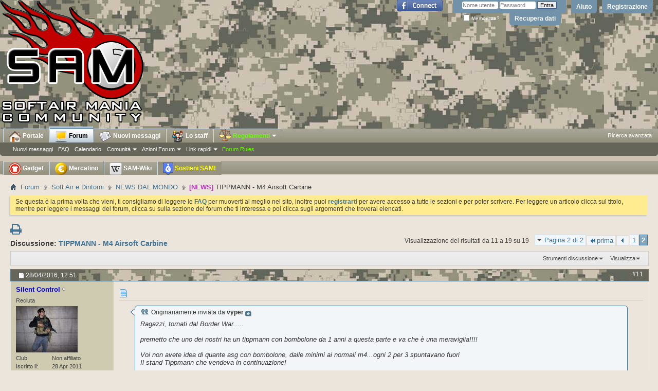

--- FILE ---
content_type: text/html; charset=ISO-8859-1
request_url: https://www.softairmania.it/threads/271398-TIPPMANN-M4-Airsoft-Carbine?s=651066217e07689921e0e3042916815c&p=4716366&viewfull=1
body_size: 16814
content:
<!DOCTYPE html PUBLIC "-//W3C//DTD XHTML 1.0 Transitional//EN" "http://www.w3.org/TR/xhtml1/DTD/xhtml1-transitional.dtd">
<html xmlns="https://www.w3.org/1999/xhtml" xmlns:fb="https://www.facebook.com/2008/fbml" dir="ltr" lang="it" id="vbulletin_html" xmlns:fb="https://ogp.me/ns/fb#">
<head>
	<meta http-equiv="Content-Type" content="text/html; charset=ISO-8859-1" />
<meta id="e_vb_meta_bburl" name="vb_meta_bburl" content="https://www.softairmania.it" />
<base href="https://www.softairmania.it/" /><!--[if IE]></base><![endif]-->
<meta http-equiv="X-UA-Compatible" content="IE=9" />
<link rel="Shortcut Icon" href="/favicon.ico" type="image/x-icon" />
<link rel="icon" href="https://www.softairmania.it/favicon.gif" type="image/gif" />
<link rel="apple-touch-icon" href="/touch-icon-iphone.png" />
<link rel="apple-touch-icon" sizes="72x72" href="/touch-icon-ipad.png" />
<link rel="apple-touch-icon" sizes="114x114" href="/touch-icon-iphone-retina.png" />
<link rel="apple-touch-icon" sizes="144x144" href="/touch-icon-ipad-retina.png" />



 <meta property="fb:app_id" content="119779991415245" />
<meta property="og:site_name" content="SoftAir Mania" />
<meta property="og:description" content="SoftAir Mania Ã¨ il sito in lingua italiana piÃ¹ autorevole dedicato alle notizie in tempo reale sul soft air. Nel sito troverai un forum di discussione per argomenti tecnici e tattici." />
<meta property="og:url" content="https://www.softairmania.it/threads/271398-TIPPMANN-M4-Airsoft-Carbine" />
<meta property="og:type" content="article" />
<meta property="og:image" content="https://www.softairmania.it/portale/wp-content/uploads/2014/07/sam-fb.jpg" />




<script type="text/javascript">
<!--
if (typeof YAHOO === 'undefined') // Load ALL YUI Local
{
 document.write('<script type="text/javascript" src="clientscript/yui/yuiloader-dom-event/yuiloader-dom-event.js?v=425"><\/script>');
 document.write('<script type="text/javascript" src="clientscript/yui/connection/connection-min.js?v=425"><\/script>');
 var yuipath = 'clientscript/yui';
 var yuicombopath = '';
 var remoteyui = false;
}
else	// Load Rest of YUI remotely (where possible)
{
 var yuipath = 'clientscript/yui';
 var yuicombopath = '';
 var remoteyui = true;
 if (!yuicombopath)
 {
  document.write('<script type="text/javascript" src="clientscript/yui/connection/connection-min.js?v=425"><\/script>');
 }
}
var SESSIONURL = "s=9d6d382f8ac4938c51b0aaa653bf5015&";
var SECURITYTOKEN = "guest";
var IMGDIR_MISC = "images/misc";
var IMGDIR_BUTTON = "images/buttons";
var vb_disable_ajax = parseInt("0", 10);
var SIMPLEVERSION = "425";
var BBURL = "https://www.softairmania.it";
var LOGGEDIN = 0 > 0 ? true : false;
var THIS_SCRIPT = "showthread";
var RELPATH = "threads/271398-TIPPMANN-M4-Airsoft-Carbine?p=4716366&amp;viewfull=1";
var PATHS = {
 forum : "",
 cms   : "",
 blog  : ""
};
var AJAXBASEURL = "https://www.softairmania.it/";
// -->
</script>
<script type="text/javascript" src="https://www.softairmania.it/clientscript/vbulletin-core.js?v=425"></script>



 <link rel="alternate" type="application/rss+xml" title="SoftAir Mania Feed RSS" href="https://www.softairmania.it/external.php?type=RSS2" />
 
  <link rel="alternate" type="application/rss+xml" title="SoftAir Mania - NEWS DAL MONDO - Feed RSS" href="https://www.softairmania.it/external.php?type=RSS2&amp;forumids=84" />
 



 <link rel="stylesheet" type="text/css" href="clientscript/vbulletin_css/style00032l/main-rollup.css?d=1754299827" />
 <link type="text/css" rel="stylesheet" href="clientscript/vbulletin_css/style00032l/ozzmodz_forumrow_color.css?d=1754299827" />

 <!--[if lt IE 8]>
 <link rel="stylesheet" type="text/css" href="clientscript/vbulletin_css/style00032l/popupmenu-ie.css?d=1754299827" />
	<link rel="stylesheet" type="text/css" href="clientscript/vbulletin_css/style00032l/vbulletin-ie.css?d=1754299827" />
	<link rel="stylesheet" type="text/css" href="clientscript/vbulletin_css/style00032l/vbulletin-chrome-ie.css?d=1754299827" />
	<link rel="stylesheet" type="text/css" href="clientscript/vbulletin_css/style00032l/vbulletin-formcontrols-ie.css?d=1754299827" />
	<link rel="stylesheet" type="text/css" href="clientscript/vbulletin_css/style00032l/editor-ie.css?d=1754299827" />
 <![endif]-->


<script src="https://ajax.googleapis.com/ajax/libs/jquery/1.11.3/jquery.min.js"></script>
<script async src="https://ajax.googleapis.com/ajax/libs/jqueryui/1.10.4/jquery-ui.min.js"></script>
<link href="https://maxcdn.bootstrapcdn.com/font-awesome/4.6.3/css/font-awesome.min.css" rel="stylesheet" integrity="sha384-T8Gy5hrqNKT+hzMclPo118YTQO6cYprQmhrYwIiQ/3axmI1hQomh7Ud2hPOy8SP1" crossorigin="anonymous">
<script>
$(function() {
var icons = {header: "ui-icon-circle-arrow-e", activeHeader: "ui-icon-circle-arrow-s"};

$("[id^='accordion']").accordion({active: false, collapsible: true, icons: icons});

$( "#toggle" ).button().click(function() {
 if ( $("[id^='accordion']").accordion( "option", "icons" ) ) {
  $("[id^='accordion']").accordion( "option", "icons", null );
 } else {
  $("[id^='accordion']").accordion( "option", "icons", icons );
 }
});
});
</script>

<style type="text/css">
#accordion h3{margin:0px;}
#ad_global_below_navbar{text-align: center;}
#ad_global_above_footer{text-align: center;}
#ad_global_header2{float: none;}
.postbitlegacy .after_content{clear:right !important;}
.firstpost_advert {
with: 100%;
background: #E9E9E9;
border: 1px solid #fff;
min-height: 60px;
margin: 0;
padding: 7px;
text-align: center;
vertical-align: middle;
}

.firstpost_advert_container {
clear: both;
display: block;
float: left;
margin-bottom: 12px;
position: relative;
width: 100%;
border: 1px solid #E5E6F4;
}

.subforums ol.subforumlist  {
float: left;
width: 100%;
margin: 0;
padding: 0;
}

.subforumlist li.subforum {
float: left;
width: 50%;
margin: 0;
padding: 0;
clear:none;
}

#ad_global_header1 {text-align: center;width:100%;}
.commalist li.subforum:after{content:"";}
.subforumlistlabel{display: none;}

.memberaction_body{min-width: 400px;}
.memberaction_body.popupbody li{width: 200px;}
.bbc-ode_container {margin-right: 330px;}

span.eursale {
color: #fff545;
background-color: #e8261a;
padding-left: 5px;
padding-right: 5px;
}

span.titprefix {font-weight: bold;}

.navtabs img {vertical-align: middle;}
.bbcode_container {overflow: hidden;}

/*
.forumhead, .threadlisthead, .postbitlegacy .posthead .postdate .date, .navtabs, .toplinks, .searchlisthead, .blockhead, .footer_links, .navbar_advanced_search, .popupmenu label, .memberaction_body
{text-shadow: 0 0 1.2em #000, 0 0 1.2em #000, 0 0 1.2em #000}

.subforumdescription, .pollresultsblock .blockhead{text-shadow: none}
*/

#forum395 .forumrow, #forum210 .forumrow { background-color: rgb(200, 243, 183); }
#forum379 .forumrow, #forum31 .forumrow { background-color: rgb(255, 205, 205); }

</style>

        <!-- App Indexing for Google Search -->
        <link href="android-app://com.quoord.tapatalkpro.activity/tapatalk/www.softairmania.it?location=post&page=2&perpage=10&fid=84&tid=271398&pid=4716366&channel=google-indexing" rel="alternate" />
        <link href="ios-app://307880732/tapatalk/www.softairmania.it?location=post&page=2&perpage=10&fid=84&tid=271398&pid=4716366&channel=google-indexing" rel="alternate" />
        
        <link href="/var/www/html/mobiquo/smartbanner/manifest.json" rel="manifest">
        
        <meta name="apple-itunes-app" content="app-id=307880732, affiliate-data=at=10lR7C, app-argument=tapatalk://www.softairmania.it?location=post&page=2&perpage=10&fid=84&tid=271398&pid=4716366" />
        
	<meta name="keywords" content="airsoft, carbine, tippmann, [NEWS], calci, che, montare, implica, steel, possono, softair, repliche, real, fatto, possano, ragazzi" />
	<meta name="description" content="https://youtu.be/qP9eE9deBTI 
 
Tippmann Sports LLC, a U.S. based paintball marker and equipment manufacturer, intends to enter the airsoft  market with their own M4 Carbine replica based on the Tippmann 98  engine. The new model in question, revealed late February 2014, features  the company's inline bolt system with anti-jam technology as well as a  versatile air system, adjustable in rate of fire (8-20 bps) and muzzle  velocity (300-400 fps), that can be powered by either a 12g CO2 " />

	<title>[NEWS] TIPPMANN -  M4 Airsoft Carbine - Pagina 2</title>
	<link rel="canonical" href="threads/271398-TIPPMANN-M4-Airsoft-Carbine/page2?s=9d6d382f8ac4938c51b0aaa653bf5015" />
	
	
	
	
	
	
	
	
	

	
		<link rel="stylesheet" type="text/css" href="clientscript/vbulletin_css/style00032l/showthread-rollup.css?d=1754299827" />
	
	<!--[if lt IE 8]><link rel="stylesheet" type="text/css" href="clientscript/vbulletin_css/style00032l/toolsmenu-ie.css?d=1754299827" />
	<link rel="stylesheet" type="text/css" href="clientscript/vbulletin_css/style00032l/postlist-ie.css?d=1754299827" />
	<link rel="stylesheet" type="text/css" href="clientscript/vbulletin_css/style00032l/showthread-ie.css?d=1754299827" />
	<link rel="stylesheet" type="text/css" href="clientscript/vbulletin_css/style00032l/postbit-ie.css?d=1754299827" />
	<link rel="stylesheet" type="text/css" href="clientscript/vbulletin_css/style00032l/poll-ie.css?d=1754299827" /><![endif]-->
<link rel="stylesheet" type="text/css" href="clientscript/vbulletin_css/style00032l/additional.css?d=1754299827" />

</head>

<body onload="if (document.body.scrollIntoView &amp;&amp; fetch_object('currentPost') &amp;&amp; (window.location.href.indexOf('#') == -1 || window.location.href.indexOf('#post') &gt; -1)) { fetch_object('currentPost').scrollIntoView(true); }">
<div id="fb-root"></div>
<script>(function(d, s, id) {
  var js, fjs = d.getElementsByTagName(s)[0];
  if (d.getElementById(id)) return;
  js = d.createElement(s); js.id = id;
  js.src = "//connect.facebook.net/it_IT/all.js#xfbml=1&appId=119779991415245";
  fjs.parentNode.insertBefore(js, fjs);
}(document, 'script', 'facebook-jssdk'));</script>

<div class="above_body"> <!-- closing tag is in template navbar -->
<div id="header" class="floatcontainer doc_header">
	<div><a name="top" href="forum.php?s=9d6d382f8ac4938c51b0aaa653bf5015" class="logo-image"><img src="/images/logo-softairmania.png" alt="SoftAir Mania - Powered by vBulletin" /></a></div>
	<div id="toplinks" class="toplinks">
		
			<ul class="nouser">
			
				<li><a href="register.php?s=9d6d382f8ac4938c51b0aaa653bf5015" rel="nofollow">Registrazione</a></li>
			
				<li><a rel="help" href="faq.php?s=9d6d382f8ac4938c51b0aaa653bf5015">Aiuto</a></li>
				<li>
			<script async type="text/javascript" src="clientscript/vbulletin_md5.js?v=425"></script>
			<form id="navbar_loginform" action="login.php?s=9d6d382f8ac4938c51b0aaa653bf5015&amp;do=login" method="post" onsubmit="md5hash(vb_login_password, vb_login_md5password, vb_login_md5password_utf, 0)">
				<fieldset id="logindetails" class="logindetails">
					<div>
						<div>
					<input type="text" class="textbox default-value" name="vb_login_username" id="navbar_username" size="10" accesskey="u" tabindex="101" value="Nome utente" />
					<input type="password" class="textbox" tabindex="102" name="vb_login_password" id="navbar_password" size="10" />
					<input type="text" class="textbox default-value" tabindex="102" name="vb_login_password_hint" id="navbar_password_hint" size="10" value="Password" style="display:none;" />
					<input type="submit" class="loginbutton" tabindex="104" value="Entra" title="Inserisci il tuo nome utente e password in questo form e loggati, oppure clicca su 'registrati' per crearti un account." accesskey="s" />
						</div>
					</div>
				</fieldset>
				<div id="remember" class="remember">
					<label for="cb_cookieuser_navbar"><input type="checkbox" name="cookieuser" value="1" id="cb_cookieuser_navbar" class="cb_cookieuser_navbar" accesskey="c" tabindex="103" /> Memorizza?</label>
					<a href="login.php?do=lostpw">Recupera dati</a>
				</div>

				<input type="hidden" name="s" value="9d6d382f8ac4938c51b0aaa653bf5015" />
				<input type="hidden" name="securitytoken" value="guest" />
				<input type="hidden" name="do" value="login" />
				<input type="hidden" name="vb_login_md5password" />
				<input type="hidden" name="vb_login_md5password_utf" />
			</form>
			<script type="text/javascript">
			YAHOO.util.Dom.setStyle('navbar_password_hint', "display", "inline");
			YAHOO.util.Dom.setStyle('navbar_password', "display", "none");
			vB_XHTML_Ready.subscribe(function()
			{
			//
				YAHOO.util.Event.on('navbar_username', "focus", navbar_username_focus);
				YAHOO.util.Event.on('navbar_username', "blur", navbar_username_blur);
				YAHOO.util.Event.on('navbar_password_hint', "focus", navbar_password_hint);
				YAHOO.util.Event.on('navbar_password', "blur", navbar_password);
			});
			
			function navbar_username_focus(e)
			{
			//
				var textbox = YAHOO.util.Event.getTarget(e);
				if (textbox.value == 'Nome utente')
				{
				//
					textbox.value='';
					textbox.style.color='#000000';
				}
			}

			function navbar_username_blur(e)
			{
			//
				var textbox = YAHOO.util.Event.getTarget(e);
				if (textbox.value == '')
				{
				//
					textbox.value='Nome utente';
					textbox.style.color='#777777';
				}
			}
			
			function navbar_password_hint(e)
			{
			//
				var textbox = YAHOO.util.Event.getTarget(e);
				
				YAHOO.util.Dom.setStyle('navbar_password_hint', "display", "none");
				YAHOO.util.Dom.setStyle('navbar_password', "display", "inline");
				YAHOO.util.Dom.get('navbar_password').focus();
			}

			function navbar_password(e)
			{
			//
				var textbox = YAHOO.util.Event.getTarget(e);
				
				if (textbox.value == '')
				{
					YAHOO.util.Dom.setStyle('navbar_password_hint', "display", "inline");
					YAHOO.util.Dom.setStyle('navbar_password', "display", "none");
				}
			}
			</script>
				</li>
				
					<li id="fb_headerbox" class="hidden">

	<a id="fb_loginbtn" href="#"><img src="images/misc/facebook_login.gif" alt="Facebook" /></a>

</li>

				
			</ul>
		
	</div>
	<div class="ad_global_header">
		<div id="ad_global_header1"></div>
		
	</div>
	<hr />
</div>
<div id="navbar" class="navbar">
	<ul id="navtabs" class="navtabs floatcontainer" style="padding-left: 5px;">
		
		
	
		<li  id="tab_odm3_303">
			<a class="navtab" href="/portale/"><img src="/blank.gif" id="tab_home"> Portale</a>
		</li>
		
		

	
		<li class="selected" id="vbtab_forum">
			<a class="navtab" href="forum.php?s=9d6d382f8ac4938c51b0aaa653bf5015"><img src="/blank.gif" id="tab_forum"> Forum</a>
		</li>
		
		
			<ul class="floatcontainer">
				
					
						
							<li id="vbflink_newposts"><a href="search.php??s=9d6d382f8ac4938c51b0aaa653bf5015do=getnew&amp;contenttype=vBForum_Post&exclude=6,40,7,41,26,274,42,27,273,43,28">Nuovi messaggi</a></li>
						
					
				
					
						
							<li id="vbflink_faq"><a href="faq.php?s=9d6d382f8ac4938c51b0aaa653bf5015">FAQ</a></li>
						
					
				
					
						
							<li id="vbflink_calendar"><a href="calendar.php?s=9d6d382f8ac4938c51b0aaa653bf5015">Calendario</a></li>
						
					
				
					
						<li class="popupmenu" id="vbmenu_community">
							<a href="javascript://" class="popupctrl">Comunit&agrave;</a>
							<ul class="popupbody popuphover">
								
									<li id="vbclink_groups"><a href="group.php?s=9d6d382f8ac4938c51b0aaa653bf5015">Gruppi</a></li>
								
									<li id="vbclink_albums"><a href="album.php?s=9d6d382f8ac4938c51b0aaa653bf5015">Album</a></li>
								
									<li id="vbclink_members"><a href="memberlist.php?s=9d6d382f8ac4938c51b0aaa653bf5015">Lista utenti</a></li>
								
							</ul>
						</li>
					
				
					
						<li class="popupmenu" id="vbmenu_actions">
							<a href="javascript://" class="popupctrl">Azioni Forum</a>
							<ul class="popupbody popuphover">
								
									<li id="vbalink_mfr"><a href="forumdisplay.php?s=9d6d382f8ac4938c51b0aaa653bf5015&amp;do=markread&amp;markreadhash=guest">Segna i forum come letti</a></li>
								
							</ul>
						</li>
					
				
					
						<li class="popupmenu" id="vbmenu_qlinks">
							<a href="javascript://" class="popupctrl">Link rapidi</a>
							<ul class="popupbody popuphover">
								
									<li id="vbqlink_posts"><a href="search.php?s=9d6d382f8ac4938c51b0aaa653bf5015&amp;do=getdaily&amp;contenttype=vBForum_Post">Messaggi di oggi</a></li>
								
									<li id="vbqlink_leaders"><a href="showgroups.php?s=9d6d382f8ac4938c51b0aaa653bf5015">Mostra lo staff</a></li>
								
							</ul>
						</li>
					
				
					
						
							<li id="vsafrules_link"><a href="misc.php??s=9d6d382f8ac4938c51b0aaa653bf5015do=vsarules"><span style="color:#66ff00;">Forum Rules</span></a></li>
						
					
				
			</ul>
		

	
		<li  id="vbtab_whatsnew">
			<a class="navtab" href="search.php??s=9d6d382f8ac4938c51b0aaa653bf5015do=getnew&amp;contenttype=vBForum_Post&exclude=6,40,7,41,26,274,42,27,273,43,28"><img src="/blank.gif" id=tab_news> Nuovi messaggi</a>
		</li>
		
		

		<li class="popupmenu">
<a href="/showgroups.php" class="navtab"><img src="/c.gif" id="tab_staff"> Lo staff</a>
</li>

<li class="popupmenu">
<a href="javascript://" class="popupctrl navtab" style="padding-right: 6px; color: #6f0;"><img src="/c.gif" id="tab_law"> Regolamenti<img src="/c.gif" id="tab_arrow"></a>
<ul class="popupbody popuphover">
<li style="margin-left: 0px"><a style="color:" href="/regolamento_generale">Regolamento generale</a></li>
<li><a style="color:" href="/netiquette">Netiquette - Regole di comportamento</a></li>
<li><a style="color:" href="/regolamento_del_mercatino">Regolamento del Mercatino (RMS)</a></li>
<li><a style="color:" href="/faq_del_mercatino">F.A.Q. del Mercatino</a></li>
<li><a style="color:" href="/regolamento_tornei_ed_eventi">Regolamento Tornei ed Eventi</a></li>
<li style="color:"><hr></li>
<li><a style="color:" href="/regolamenti">Lista regolamenti</a></li>
</ul>
</li>

	</ul>
	
		<div id="globalsearch" class="globalsearch" style="width: 185px; right: 12px">
			<ul class="navbar_advanced_search">
				<li><a href="search.php?search_type=1&?s=9d6d382f8ac4938c51b0aaa653bf5015" accesskey="4">Ricerca avanzata</a></li>
				
			</ul>
		</div>
	
</div>

<!-- start navbar2 -->
<div id="navbar" class="navbar" style="height: 20px;">
	<ul id="navtabs2" class="navtabs floatcontainer" style="padding-left: 5px;">
		<li class="popupmenu">
<a href="/portale/negozio/" class="navtab"><img src="/c.gif" id="tab_shop"> Gadget</a>
</li>

<li class="popupmenu">
<a href="/search.php?s=9d6d382f8ac4938c51b0aaa653bf5015&amp;do=getnew&amp;contenttype=vBForum_Post&include=6,40,7,41,26,274,42,27,273,43,28" class="navtab"><img src="/c.gif" id="tab_euro"> Mercatino</a>
</li>

<li class="popupmenu">
<a href="/samwiki" class="navtab"><img src="/c.gif" id="tab_wiki"> SAM-Wiki</a>
</li>

		
		<li class="popupmenu">
<a href="misc.php?do=donate" class="navtab" style="color: yellow; background-image: url(/images/lampeggio.gif);"><img src="/c.gif"  id="tab_support"> Sostieni SAM!</a>
</li>


	</ul>
</div>

<!-- end navbar2 -->

</div><!-- closing div for above_body -->

<div class="body_wrapper">
<div id="breadcrumb" class="breadcrumb">
	<ul class="floatcontainer">
		<li class="navbithome"><a href="index.php?s=9d6d382f8ac4938c51b0aaa653bf5015" accesskey="1"><img src="images/misc/navbit-home.png" alt="Indice" /></a></li>
		
	<li class="navbit"><a href="forum.php?s=9d6d382f8ac4938c51b0aaa653bf5015">Forum</a></li>

	<li class="navbit"><a href="forums/38-Soft-Air-e-Dintorni?s=9d6d382f8ac4938c51b0aaa653bf5015">Soft Air e Dintorni</a></li>

	<li class="navbit"><a href="forums/84-NEWS-DAL-MONDO?s=9d6d382f8ac4938c51b0aaa653bf5015">NEWS DAL MONDO</a></li>

		
	<li class="navbit lastnavbit"><span><font color=#C031C7><b>[NEWS]</b></font> TIPPMANN -  M4 Airsoft Carbine</span></li>

	</ul>
	<hr />
</div>

 
<style type='text/css'>
#stickymsg{
position: fixed;
bottom: 10px;
line-height: 16px;
left: 10px;
z-index: 30000;
opacity: 0.8;
width: 260px;
height: auto;
background: #cf3737;
color: #fff;
text-shadow: rgba(0,0,0,0.3) 0px -1px 0px;
padding: 10px;
text-decoration: none;
font-size: 11px;
font-family: Tahoma;
border: 1px solid #771b1b;
box-shadow: rgba(0,0,0,0.3) 0px 1px 4px, inset #f66c6c 0px 1px 0px;
border-radius: 3px;
}
#close{
display:block;
float:right;
width:30px;
height:29px;
background:url(images/misc/cross.png) no-repeat center center;
}
#stickymsg a{ color: #fff; font-weight:bold; text-decoration: none; }
#stickymsg:hover{ opacity: 1; }
</style>
<script type="text/javascript" src="/abp/adblock_detector.js"></script>
<script type="text/javascript">
function SetCookie(c_name,value,expiredays)
	{
		var exdate=new Date()
		exdate.setDate(exdate.getDate()+expiredays)
		document.cookie=c_name+ "=" +escape(value)+
		((expiredays==null) ? "" : ";expires="+exdate.toGMTString())
	}
if (document.cookie.indexOf("adblock=") < 0) { 
if (document.getElementById("TestAdBlock") == undefined)
{

	document.write('<div id=stickymsg><a id="close" href="#" onClick="this.parentNode.parentNode.removeChild(this.parentNode); SetCookie(\'adblock\',\'yes\',\'365\');"></a><strong>Adblock</strong> rilevato! Per piacere supporta SoftAir Mania aggiungi il nostro dominio alla whitelist o disabilita i sistemi di adblock per questo sito. I banner ci servono per coprire i costi di mantenimento.</div>');
}
}
</script>


	<form action="profile.php?do=dismissnotice" method="post" id="notices" class="notices">
		<input type="hidden" name="do" value="dismissnotice" />
		<input type="hidden" name="s" value="s=9d6d382f8ac4938c51b0aaa653bf5015&amp;" />
		<input type="hidden" name="securitytoken" value="guest" />
		<input type="hidden" id="dismiss_notice_hidden" name="dismiss_noticeid" value="" />
		<input type="hidden" name="url" value="" />
		<ol>
			<li class="restore" id="navbar_notice_1">
	
	Se questa &egrave; la prima volta che vieni, ti consigliamo di leggere le <a href="faq.php?s=9d6d382f8ac4938c51b0aaa653bf5015&amp;" target="_blank"><b>FAQ</b></a> per muoverti al meglio nel sito, inoltre puoi <a href="register.php?s=9d6d382f8ac4938c51b0aaa653bf5015&amp;" target="_blank"><b>registrarti</b></a> per avere accesso a tutte le sezioni e per poter scrivere. Per leggere un articolo clicca sul titolo, mentre per leggere i messaggi del forum, clicca su sulla sezione del forum che ti interessa e poi clicca sugli argomenti che troverai elencati.
</li>
		</ol>
	</form>





	<div id="above_postlist" class="above_postlist">
		
<div style="margin-top:5px;">
  
  
  <a href="printthread.php?s=9d6d382f8ac4938c51b0aaa653bf5015&amp;t=271398&amp;pp=10&amp;page=2" accesskey="3" rel="nofollow" title="Visualizza la versione stampabile"><i class="fa fa-print" aria-hidden="true" style="font-size:24px"></i></a>
  
  
  

</div>

		<div id="pagination_top" class="pagination_top">
		
			<form action="threads/271398-TIPPMANN-M4-Airsoft-Carbine?s=9d6d382f8ac4938c51b0aaa653bf5015" method="get" class="pagination popupmenu nohovermenu">
<input type="hidden" name="t" value="271398" /><input type="hidden" name="s" value="9d6d382f8ac4938c51b0aaa653bf5015" />
	
		<span><a href="javascript://" class="popupctrl">Pagina 2 di 2</a></span>
		
		<span class="first_last"><a rel="start" href="threads/271398-TIPPMANN-M4-Airsoft-Carbine?s=9d6d382f8ac4938c51b0aaa653bf5015" title="prima pagina - Resultati 1 sino 10 di 19"><img src="images/pagination/first-right.png" alt="prima" />prima</a></span>
		
		
		<span class="prev_next"><a rel="prev" href="threads/271398-TIPPMANN-M4-Airsoft-Carbine?s=9d6d382f8ac4938c51b0aaa653bf5015" title="Pagina precedente - Resultati 1 sino 10 di 19"><img src="images/pagination/previous-right.png" alt="Precedente" /></a></span>
		
		
		<span><a href="threads/271398-TIPPMANN-M4-Airsoft-Carbine?s=9d6d382f8ac4938c51b0aaa653bf5015" title="visualizza i risultati 1 sin 10 da 19">1</a></span><span class="selected"><a href="javascript://" title="Visualizzazione dei risultati da 11 a 19 su 19">2</a></span>
		
		
		
	
	<ul class="popupbody popuphover">
		<li class="formsubmit jumptopage"><label>Vai alla pagina <input type="text" name="page" size="4" /></label> <input type="submit" class="button" value="Prosegui" /></li>
	</ul>
</form>
		
			<div id="postpagestats_above" class="postpagestats">
				Visualizzazione dei risultati da 11 a 19 su 19
			</div>
		</div>
	</div>
	<div id="pagetitle" class="pagetitle">
		<h1>
			Discussione: <span class="threadtitle"><a href="threads/271398-TIPPMANN-M4-Airsoft-Carbine/page2?s=9d6d382f8ac4938c51b0aaa653bf5015" title="Ricarica questa pagina">TIPPMANN -  M4 Airsoft Carbine</a></span>
		</h1>
		
			
<fb:like href="https://www.softairmania.it/threads/271398-TIPPMANN-M4-Airsoft-Carbine" font="tahoma" layout="standard" show_faces="false" width="300" action="like" colorscheme="light" data-share="true"></fb:like>
		
	</div>
	<div id="thread_controls" class="thread_controls toolsmenu">
		<div>
		<ul id="postlist_popups" class="postlist_popups popupgroup">
			
			
			<li class="popupmenu" id="threadtools">
				<h6><a class="popupctrl" href="javascript://">Strumenti discussione</a></h6>
				<ul class="popupbody popuphover">
					<li><a href="printthread.php?s=9d6d382f8ac4938c51b0aaa653bf5015&amp;t=271398&amp;pp=10&amp;page=2" accesskey="3" rel="nofollow">Visualizza la versione stampabile</a></li>
					
					<li>
						
					</li>
					
				</ul>
			</li>

			

			

			

			
				<li class="popupmenu" id="displaymodes">
					<h6><a class="popupctrl" href="javascript://">Visualizza</a></h6>
					<ul class="popupbody popuphover">
						<li><label>Modalità lineare</label></li>
						<li><a href="threads/271398-TIPPMANN-M4-Airsoft-Carbine?s=9d6d382f8ac4938c51b0aaa653bf5015&amp;mode=hybrid"> Passa al modo ibrido</a></li>
						<li><a href="threads/271398-TIPPMANN-M4-Airsoft-Carbine?s=9d6d382f8ac4938c51b0aaa653bf5015&amp;p=4707111&amp;mode=threaded#post4707111"> Passa alla modalità elencata</a></li>
					</ul>
				</li>
			

			
			</ul>
		</div>
	</div>

<div id="postlist" class="postlist restrain">
	

	
		<ol id="posts" class="posts" start="1">
			
<li class="postbitlegacy postbitim postcontainer old" id="post_4707111">
<!-- see bottom of postbit.css for .userinfo .popupmenu styles -->

	<div class="posthead">
<span class="nodecontrols_data">
			<span class="postdate old">
				
					<span class="date">28/04/2016,&nbsp;<span class="time">12:51</span></span>
				
			</span>
</span>
			<span class="nodecontrols">
				
					<a name="post4707111" href="threads/271398-TIPPMANN-M4-Airsoft-Carbine?s=9d6d382f8ac4938c51b0aaa653bf5015&amp;p=4707111&amp;viewfull=1#post4707111" class="postcounter">#11</a><a id="postcount4707111" name="11"></a>
				
				
				
			</span>
	</div>
	<div class="postdetails">
		<div class="userinfo">
			<div class="username_container">
			
				<div class="popupmenu memberaction">

	<a class="username offline" href="members/30064-Silent-Control?s=9d6d382f8ac4938c51b0aaa653bf5015" title="Silent Control non  è collegato"><strong><font color="MediumBlue">Silent Control</font></strong></a>

</div>
				<img class="inlineimg onlinestatus" src="images/statusicon/user-offline.png" alt="Silent Control non  è collegato" border="0" />

			
			</div>
			<span class="usertitle">
				Recluta
			</span>
			
			
			
			
			<a class="postuseravatar" href="members/30064-Silent-Control?s=9d6d382f8ac4938c51b0aaa653bf5015" title="Silent Control non  è collegato">
				<img src="customavatars/avatar30064_1.gif" alt="L'avatar di Silent Control" title="L'avatar di Silent Control" />
			</a>
			 
			
				<hr />
				<dl class="userinfo_extra">


					<dt>Club</dt>
					<dd>Non affiliato</dd>

					

					<dt>Iscritto il</dt>
					<dd>28 Apr 2011</dd>

					<dt>Messaggi</dt>
					<dd>966</dd>

					
				</dl>
				
				
				<div class="imlinks">
					    
				</div>
			
		</div>
		<div class="postbody">
			<div class="postrow has_after_content">
				
				
				<h2 class="title icon">
					<img src="images/icons/icon1.png" alt="Predefinito" /> 
				</h2>
				


						
				<div class="content">
					<div id="post_message_4707111">

						<blockquote class="postcontent restore ">
							
<div>


</div>
							
							<div class="bbcode_container">
	<div class="bbcode_quote">
		<div class="quote_container">
			<div class="bbcode_quote_container"></div>
			
				<div class="bbcode_postedby">
					<img src="images/misc/quote_icon.png" alt="Quote" /> Originariamente inviata da <strong>vyper</strong>
					<a href="showthread.php?s=9d6d382f8ac4938c51b0aaa653bf5015&amp;p=4707099#post4707099" rel="nofollow"><img class="inlineimg" src="images/buttons/viewpost-right.png" alt="Visualizza il messaggio" /></a>
				</div>
				<div class="message">Ragazzi, tornati dal Border War.....<br />
<br />
premetto che uno dei nostri ha un tippmann con bombolone da 1 anni a questa parte e va che è una meraviglia!!!!<br />
<br />
Voi non avete idea di quante asg con bombolone, dalle minimi ai normali m4...ogni 2 per 3 spuntavano fuori<br />
Il stand Tippmann che vendeva in continuazione!<br />
<br />
Non so in Italia, ma in Europa siamo ad una svolta (zero batterie, lunga durata, poca meccanica e recoil)<br />
Di mio andrò sul Marui MWS però anche questo attira parecchio!</div>
			
		</div>
	</div>
</div>Ma tutti tippmann o sistemi ad elettrovalvole (polar e wolverine) ? Bhe viste le regole un hpa conviene. Vedremo con l'uscita degli elettronagnetici se cambia qualcosa.
						</blockquote>
					</div>

					
				</div>
			</div>
			
			<div class="after_content">
				
				
				
					 
				
				
					
				
				
			</div>
			
			<div class="cleardiv"></div>
		</div>
	</div>
		<div class="postfoot">
			<!-- <div class="postfoot_container"> -->
			<div class="textcontrols floatcontainer">
				<span class="postcontrols">
					<img style="display:none" id="progress_4707111" src="images/misc/progress.gif" alt="" />
					
					
					
					
				</span>
				<span class="postlinking">
					
						
					

					
					
					
					

					
					

					
					
					
					
					
					
				</span>
			<!-- </div> -->
			</div>
		</div>
	<hr />
</li>


<li class="postbitlegacy postbitim postcontainer old" id="post_4707148">
<!-- see bottom of postbit.css for .userinfo .popupmenu styles -->

	<div class="posthead">
<span class="nodecontrols_data">
			<span class="postdate old">
				
					<span class="date">28/04/2016,&nbsp;<span class="time">14:31</span></span>
				
			</span>
</span>
			<span class="nodecontrols">
				
					<a name="post4707148" href="threads/271398-TIPPMANN-M4-Airsoft-Carbine?s=9d6d382f8ac4938c51b0aaa653bf5015&amp;p=4707148&amp;viewfull=1#post4707148" class="postcounter">#12</a><a id="postcount4707148" name="12"></a>
				
				
				
			</span>
	</div>
	<div class="postdetails">
		<div class="userinfo">
			<div class="username_container">
			
				<div class="popupmenu memberaction">

	<a class="username offline" href="members/26272-4ce?s=9d6d382f8ac4938c51b0aaa653bf5015" title="4ce non  è collegato"><strong><font color="MediumBlue">4ce</font></strong></a>

</div>
				<img class="inlineimg onlinestatus" src="images/statusicon/user-offline.png" alt="4ce non  è collegato" border="0" />

			
			</div>
			<span class="usertitle">
				Spina
			</span>
			
			
			
			
			<a class="postuseravatar" href="members/26272-4ce?s=9d6d382f8ac4938c51b0aaa653bf5015" title="4ce non  è collegato">
				<img src="customavatars/avatar26272_2.gif" alt="L'avatar di 4ce" title="L'avatar di 4ce" />
			</a>
			 
			
				<hr />
				<dl class="userinfo_extra">


					<dt>Club</dt>
					<dd>A.S.D Bandini Terni</dd>

					

					<dt>Iscritto il</dt>
					<dd>23 Oct 2010</dd>

					<dt>Messaggi</dt>
					<dd>253</dd>

					
				</dl>
				
				
				<div class="imlinks">
					    
				</div>
			
		</div>
		<div class="postbody">
			<div class="postrow has_after_content">
				
				
				<h2 class="title icon">
					<img src="images/icons/icon1.png" alt="Predefinito" /> 
				</h2>
				


						
				<div class="content">
					<div id="post_message_4707148">

						<blockquote class="postcontent restore ">
							
							Attento a parlare di HPA quì...adesso arriva la cavalleria e comincia a martellare a suon di lamentele..<br />
Tolto il sassolino...in Italia abbiamo già diversi venditori che offrono prodotti HPA (anche tippmann) chi da poco chi da anni. È, o meglio è già da tempo, il futuro delle ASG high cost/quality ed è giusto dirlo ad alta voce così, da una minoranza, diventeremo sempre più presenti e meno ghettizzati da quei GURU del softair con i paraocchi che tanto &quot;amo&quot;.
						</blockquote>
					</div>

					
				</div>
			</div>
			
			<div class="after_content">
				
				
				
				
					
				
				
			</div>
			
			<div class="cleardiv"></div>
		</div>
	</div>
		<div class="postfoot">
			<!-- <div class="postfoot_container"> -->
			<div class="textcontrols floatcontainer">
				<span class="postcontrols">
					<img style="display:none" id="progress_4707148" src="images/misc/progress.gif" alt="" />
					
					
					
					
				</span>
				<span class="postlinking">
					
						
					

					
					
					
					

					
					

					
					
					
					
					
					
				</span>
			<!-- </div> -->
			</div>
		</div>
	<hr />
</li>


<li class="postbitlegacy postbitim postcontainer old" id="post_4707593">
<!-- see bottom of postbit.css for .userinfo .popupmenu styles -->

	<div class="posthead">
<span class="nodecontrols_data">
			<span class="postdate old">
				
					<span class="date">30/04/2016,&nbsp;<span class="time">13:27</span></span>
				
			</span>
</span>
			<span class="nodecontrols">
				
					<a name="post4707593" href="threads/271398-TIPPMANN-M4-Airsoft-Carbine?s=9d6d382f8ac4938c51b0aaa653bf5015&amp;p=4707593&amp;viewfull=1#post4707593" class="postcounter">#13</a><a id="postcount4707593" name="13"></a>
				
				
				
			</span>
	</div>
	<div class="postdetails">
		<div class="userinfo">
			<div class="username_container">
			
				<div class="popupmenu memberaction">

	<a class="username offline" href="members/19542-wild?s=9d6d382f8ac4938c51b0aaa653bf5015" title="wild non  è collegato"><strong><font color="MediumBlue">wild</font></strong></a>

</div>
				<img class="inlineimg onlinestatus" src="images/statusicon/user-offline.png" alt="wild non  è collegato" border="0" />

			
			</div>
			<span class="usertitle">
				Spina
			</span>
			
			
			
			 
			
				<hr />
				<dl class="userinfo_extra">


					<dt>Club</dt>
					<dd>non affiliato</dd>

					

					<dt>Iscritto il</dt>
					<dd>06 Dec 2009</dd>

					<dt>Messaggi</dt>
					<dd>240</dd>

					
				</dl>
				
				
				<div class="imlinks">
					    
				</div>
			
		</div>
		<div class="postbody">
			<div class="postrow">
				
				
				<h2 class="title icon">
					<img src="images/icons/icon1.png" alt="Predefinito" /> 
				</h2>
				


						
				<div class="content">
					<div id="post_message_4707593">

						<blockquote class="postcontent restore ">
							
							uso un tippmann coi suoi caricatori da 80bb a co2, alternandolo a AEG da qualche tempo direi soddisfattissimo provato anche col tubo ma visto son abituato ai monofilari non vedo nessuna comodità nella bombola e caricatori maggiorati (parere mio), si comporta egregiamente e con una piccola modifica all'Hop up che mi han fatto in negozio canna di precisione e pallini 0,28 fa impallidire il mio M14 marui
						</blockquote>
					</div>

					
				</div>
			</div>
			
			<div class="cleardiv"></div>
		</div>
	</div>
		<div class="postfoot">
			<!-- <div class="postfoot_container"> -->
			<div class="textcontrols floatcontainer">
				<span class="postcontrols">
					<img style="display:none" id="progress_4707593" src="images/misc/progress.gif" alt="" />
					
					
					
					
				</span>
				<span class="postlinking">
					
						
					

					
					
					
					

					
					

					
					
					
					
					
					
				</span>
			<!-- </div> -->
			</div>
		</div>
	<hr />
</li>


<li class="postbitlegacy postbitim postcontainer old" id="post_4713199">
<!-- see bottom of postbit.css for .userinfo .popupmenu styles -->

	<div class="posthead">
<span class="nodecontrols_data">
			<span class="postdate old">
				
					<span class="date">01/06/2016,&nbsp;<span class="time">19:40</span></span>
				
			</span>
</span>
			<span class="nodecontrols">
				
					<a name="post4713199" href="threads/271398-TIPPMANN-M4-Airsoft-Carbine?s=9d6d382f8ac4938c51b0aaa653bf5015&amp;p=4713199&amp;viewfull=1#post4713199" class="postcounter">#14</a><a id="postcount4713199" name="14"></a>
				
				
				
			</span>
	</div>
	<div class="postdetails">
		<div class="userinfo">
			<div class="username_container">
			
				<div class="popupmenu memberaction">

	<a class="username offline" href="members/4368-lavespa100?s=9d6d382f8ac4938c51b0aaa653bf5015" title="lavespa100 non  è collegato"><strong>lavespa100</strong></a>

</div>
				<img class="inlineimg onlinestatus" src="images/statusicon/user-offline.png" alt="lavespa100 non  è collegato" border="0" />

			
			</div>
			<span class="usertitle">
				In attesa di conferma
			</span>
			
				<span class="rank">In attesa della conferma e-mail</span>
			
			
			
			
			<a class="postuseravatar" href="members/4368-lavespa100?s=9d6d382f8ac4938c51b0aaa653bf5015" title="lavespa100 non  è collegato">
				<img src="customavatars/avatar4368_3.gif" alt="L'avatar di lavespa100" title="L'avatar di lavespa100" />
			</a>
			 
			
				<hr />
				<dl class="userinfo_extra">


					<dt>Club</dt>
					<dd>B.T.Softair</dd>

					<dt>Età </dt>
					<dd>39</dd>

					<dt>Iscritto il</dt>
					<dd>30 Jul 2007</dd>

					<dt>Messaggi</dt>
					<dd>605</dd>

					
				</dl>
				
				
				<div class="imlinks">
					    
				</div>
			
		</div>
		<div class="postbody">
			<div class="postrow">
				
				
				<h2 class="title icon">
					<img src="images/icons/icon1.png" alt="Predefinito" /> 
				</h2>
				


						
				<div class="content">
					<div id="post_message_4713199">

						<blockquote class="postcontent restore ">
							
							Seguo interessato..
						</blockquote>
					</div>

					
				</div>
			</div>
			
			<div class="cleardiv"></div>
		</div>
	</div>
		<div class="postfoot">
			<!-- <div class="postfoot_container"> -->
			<div class="textcontrols floatcontainer">
				<span class="postcontrols">
					<img style="display:none" id="progress_4713199" src="images/misc/progress.gif" alt="" />
					
					
					
					
				</span>
				<span class="postlinking">
					
						
					

					
					
					
					

					
					

					
					
					
					
					
					
				</span>
			<!-- </div> -->
			</div>
		</div>
	<hr />
</li>


<li class="postbitlegacy postbitim postcontainer old" id="post_4713332">
<!-- see bottom of postbit.css for .userinfo .popupmenu styles -->

	<div class="posthead">
<span class="nodecontrols_data">
			<span class="postdate old">
				
					<span class="date">02/06/2016,&nbsp;<span class="time">20:12</span></span>
				
			</span>
</span>
			<span class="nodecontrols">
				
					<a name="post4713332" href="threads/271398-TIPPMANN-M4-Airsoft-Carbine?s=9d6d382f8ac4938c51b0aaa653bf5015&amp;p=4713332&amp;viewfull=1#post4713332" class="postcounter">#15</a><a id="postcount4713332" name="15"></a>
				
				
				
			</span>
	</div>
	<div class="postdetails">
		<div class="userinfo">
			<div class="username_container">
			
				<div class="popupmenu memberaction">

	<a class="username offline" href="members/45682-Delta-1969?s=9d6d382f8ac4938c51b0aaa653bf5015" title="Delta 1969 non  è collegato"><strong><font color="MediumBlue">Delta 1969</font></strong></a>

</div>
				<img class="inlineimg onlinestatus" src="images/statusicon/user-offline.png" alt="Delta 1969 non  è collegato" border="0" />

			
			</div>
			<span class="usertitle">
				Spina
			</span>
			
				<span class="rank"><img src="/images/ranks/sostenitore_2015.png" alt="" border="" /></span>
			
			
			
			
			<a class="postuseravatar" href="members/45682-Delta-1969?s=9d6d382f8ac4938c51b0aaa653bf5015" title="Delta 1969 non  è collegato">
				<img src="customavatars/avatar45682_2.gif" alt="L'avatar di Delta 1969" title="L'avatar di Delta 1969" />
			</a>
			 
			
				<hr />
				<dl class="userinfo_extra">


					<dt>Club</dt>
					<dd>asd G.D.P.</dd>

					

					<dt>Iscritto il</dt>
					<dd>03 Aug 2014</dd>

					<dt>Messaggi</dt>
					<dd>80</dd>

					
				</dl>
				
				
				<div class="imlinks">
					    
				</div>
			
		</div>
		<div class="postbody">
			<div class="postrow">
				
				
				<h2 class="title icon">
					<img src="images/icons/icon1.png" alt="Predefinito" /> 
				</h2>
				


						
				<div class="content">
					<div id="post_message_4713332">

						<blockquote class="postcontent restore ">
							
							...anche io seguo con grande curiosita', indeciso tra GBB e HPA...per ora tendo piu' alla seconda...
						</blockquote>
					</div>

					
				</div>
			</div>
			
			<div class="cleardiv"></div>
		</div>
	</div>
		<div class="postfoot">
			<!-- <div class="postfoot_container"> -->
			<div class="textcontrols floatcontainer">
				<span class="postcontrols">
					<img style="display:none" id="progress_4713332" src="images/misc/progress.gif" alt="" />
					
					
					
					
				</span>
				<span class="postlinking">
					
						
					

					
					
					
					

					
					

					
					
					
					
					
					
				</span>
			<!-- </div> -->
			</div>
		</div>
	<hr />
</li>


<li class="postbitlegacy postbitim postcontainer old" id="post_4713758">
<!-- see bottom of postbit.css for .userinfo .popupmenu styles -->

	<div class="posthead">
<span class="nodecontrols_data">
			<span class="postdate old">
				
					<span class="date">05/06/2016,&nbsp;<span class="time">21:39</span></span>
				
			</span>
</span>
			<span class="nodecontrols">
				
					<a name="post4713758" href="threads/271398-TIPPMANN-M4-Airsoft-Carbine?s=9d6d382f8ac4938c51b0aaa653bf5015&amp;p=4713758&amp;viewfull=1#post4713758" class="postcounter">#16</a><a id="postcount4713758" name="16"></a>
				
				
				
			</span>
	</div>
	<div class="postdetails">
		<div class="userinfo">
			<div class="username_container">
			
				<div class="popupmenu memberaction">

	<a class="username offline" href="members/5523-vyper?s=9d6d382f8ac4938c51b0aaa653bf5015" title="vyper non  è collegato"><strong><font color="MediumBlue">vyper</font></strong></a>

</div>
				<img class="inlineimg onlinestatus" src="images/statusicon/user-offline.png" alt="vyper non  è collegato" border="0" />

			
			</div>
			<span class="usertitle">
				Soldataccio
			</span>
			
				<span class="rank"><img src="images/ranks/sostenitore_2012.png" alt="" border="" /><br /><img src="images/ranks/sostenitore_2011.png" alt="" border="" /><br /><img src="images/ranks/sostenitore_2010.png" alt="" border="" /><br /><img src="images/ranks/referente_club.jpg" alt="" border="" /></span>
			
			
			
			
			<a class="postuseravatar" href="members/5523-vyper?s=9d6d382f8ac4938c51b0aaa653bf5015" title="vyper non  è collegato">
				<img src="customavatars/avatar5523_3.gif" alt="L'avatar di vyper" title="L'avatar di vyper" />
			</a>
			 
			
				<hr />
				<dl class="userinfo_extra">


					<dt>Club</dt>
					<dd>Wild Boars S.A.T.</dd>

					<dt>Età </dt>
					<dd>36</dd>

					<dt>Iscritto il</dt>
					<dd>20 Nov 2007</dd>

					<dt>Messaggi</dt>
					<dd>2,354</dd>

					
				</dl>
				
				
				<div class="imlinks">
					    <img src="images/misc/im_skype.gif" />
				</div>
			
		</div>
		<div class="postbody">
			<div class="postrow has_after_content">
				
				
				<h2 class="title icon">
					<img src="images/icons/icon1.png" alt="Predefinito" /> 
				</h2>
				


						
				<div class="content">
					<div id="post_message_4713758">

						<blockquote class="postcontent restore ">
							
							In squadra stiamo paragonando i due sistemi (HPA Tippmann e GBBR Marui MWS)<br />
Inutile dire che se vuoi avere costanza di tiro, HPA è il top ma se vuoi realismo, GBBR it's the way
						</blockquote>
					</div>

					
				</div>
			</div>
			
			<div class="after_content">
				
				
				
				
					<blockquote class="signature restore"><div class="signaturecontainer"><div style="text-align: center;"><div class="bbcode_container">
	<div class="bbcode_quote">
		<div class="quote_container">
			<div class="bbcode_quote_container"></div>
			
				<div class="bbcode_postedby">
					<img src="images/misc/quote_icon.png" alt="Quote" /> Originariamente inviata da <strong>encoder21</strong>
					<a href="showthread.php?p=2879855#post2879855" rel="nofollow"><img class="inlineimg" src="images/buttons/viewpost-right.png" alt="Visualizza il messaggio" /></a>
				</div>
				<div class="message"> E poi qui su sam trovi post anche sul colore  delle mutande da indossare la domenica in game, <font size="4"><font color="red">BASTA  CERCARE!</font></font> <img src="images/smilies/0073.gif" border="0" alt="" title="Occhiolino" class="inlineimg" /></div>
			
		</div>
	</div>
</div></div><div style="text-align: center;"><font size="3"><b><font color="#ff0000"><u>ATTENTO:</u> SE PROVI UN SHOCK and RECOIL, <i>NON TORNI PIU INDIETRO!!!!!!</i></font></b></font><br />
<br />
<img src="http://i849.photobucket.com/albums/ab59/ervin_89/user.png" border="0" alt="" /><br />
<img src="http://www.softairmania.it/signaturepics/sigpic12852_7.gif" border="0" alt="" /><br />
<br />
<u><b>SEMPER FIDELIS!</b></u><br />
</div></div></blockquote>
				
				
			</div>
			
			<div class="cleardiv"></div>
		</div>
	</div>
		<div class="postfoot">
			<!-- <div class="postfoot_container"> -->
			<div class="textcontrols floatcontainer">
				<span class="postcontrols">
					<img style="display:none" id="progress_4713758" src="images/misc/progress.gif" alt="" />
					
					
					
					
				</span>
				<span class="postlinking">
					
						
					

					
					
					
					

					
					

					
					
					
					
					
					
				</span>
			<!-- </div> -->
			</div>
		</div>
	<hr />
</li>


<li class="postbitlegacy postbitim postcontainer old" id="post_4713794">
<!-- see bottom of postbit.css for .userinfo .popupmenu styles -->

	<div class="posthead">
<span class="nodecontrols_data">
			<span class="postdate old">
				
					<span class="date">06/06/2016,&nbsp;<span class="time">09:07</span></span>
				
			</span>
</span>
			<span class="nodecontrols">
				
					<a name="post4713794" href="threads/271398-TIPPMANN-M4-Airsoft-Carbine?s=9d6d382f8ac4938c51b0aaa653bf5015&amp;p=4713794&amp;viewfull=1#post4713794" class="postcounter">#17</a><a id="postcount4713794" name="17"></a>
				
				
				
			</span>
	</div>
	<div class="postdetails">
		<div class="userinfo">
			<div class="username_container">
			
				<div class="popupmenu memberaction">

	<a class="username offline" href="members/26272-4ce?s=9d6d382f8ac4938c51b0aaa653bf5015" title="4ce non  è collegato"><strong><font color="MediumBlue">4ce</font></strong></a>

</div>
				<img class="inlineimg onlinestatus" src="images/statusicon/user-offline.png" alt="4ce non  è collegato" border="0" />

			
			</div>
			<span class="usertitle">
				Spina
			</span>
			
			
			
			
			<a class="postuseravatar" href="members/26272-4ce?s=9d6d382f8ac4938c51b0aaa653bf5015" title="4ce non  è collegato">
				<img src="customavatars/avatar26272_2.gif" alt="L'avatar di 4ce" title="L'avatar di 4ce" />
			</a>
			 
			
				<hr />
				<dl class="userinfo_extra">


					<dt>Club</dt>
					<dd>A.S.D Bandini Terni</dd>

					

					<dt>Iscritto il</dt>
					<dd>23 Oct 2010</dd>

					<dt>Messaggi</dt>
					<dd>253</dd>

					
				</dl>
				
				
				<div class="imlinks">
					    
				</div>
			
		</div>
		<div class="postbody">
			<div class="postrow has_after_content">
				
				
				<h2 class="title icon">
					<img src="images/icons/icon1.png" alt="Predefinito" /> 
				</h2>
				


						
				<div class="content">
					<div id="post_message_4713794">

						<blockquote class="postcontent restore ">
							
							Googla &quot;Daytona gun&quot; ..forse potrebbe essere una forte alternativa
						</blockquote>
					</div>

					
				</div>
			</div>
			
			<div class="after_content">
				
				
				
				
				
			</div>
			
			<div class="cleardiv"></div>
		</div>
	</div>
		<div class="postfoot">
			<!-- <div class="postfoot_container"> -->
			<div class="textcontrols floatcontainer">
				<span class="postcontrols">
					<img style="display:none" id="progress_4713794" src="images/misc/progress.gif" alt="" />
					
					
					
					
				</span>
				<span class="postlinking">
					
						
					

					
					
					
					

					
					

					
					
					
					
					
					
				</span>
			<!-- </div> -->
			</div>
		</div>
	<hr />
</li>


<li class="postbitlegacy postbitim postcontainer old" id="post_4716206">
<!-- see bottom of postbit.css for .userinfo .popupmenu styles -->

	<div class="posthead">
<span class="nodecontrols_data">
			<span class="postdate old">
				
					<span class="date">20/06/2016,&nbsp;<span class="time">23:06</span></span>
				
			</span>
</span>
			<span class="nodecontrols">
				
					<a name="post4716206" href="threads/271398-TIPPMANN-M4-Airsoft-Carbine?s=9d6d382f8ac4938c51b0aaa653bf5015&amp;p=4716206&amp;viewfull=1#post4716206" class="postcounter">#18</a><a id="postcount4716206" name="18"></a>
				
				
				
			</span>
	</div>
	<div class="postdetails">
		<div class="userinfo">
			<div class="username_container">
			
				<div class="popupmenu memberaction">

	<a class="username offline" href="members/11054-mariobabo?s=9d6d382f8ac4938c51b0aaa653bf5015" title="mariobabo non  è collegato"><strong>mariobabo</strong></a>

</div>
				<img class="inlineimg onlinestatus" src="images/statusicon/user-offline.png" alt="mariobabo non  è collegato" border="0" />

			
			</div>
			<span class="usertitle">
				Utente con Restrizioni Lv.1
			</span>
			
			
			
			
			<a class="postuseravatar" href="members/11054-mariobabo?s=9d6d382f8ac4938c51b0aaa653bf5015" title="mariobabo non  è collegato">
				<img src="customavatars/avatar11054_1.gif" alt="L'avatar di mariobabo" title="L'avatar di mariobabo" />
			</a>
			 
			
				<hr />
				<dl class="userinfo_extra">


					<dt>Club</dt>
					<dd>Lupi dell Alpe</dd>

					<dt>Età </dt>
					<dd>31</dd>

					<dt>Iscritto il</dt>
					<dd>27 Oct 2008</dd>

					<dt>Messaggi</dt>
					<dd>2,981</dd>

					
				</dl>
				
				
				<div class="imlinks">
					  <a href="javascript://" onclick="imwindow('msn', '11054', 440, 270); return false;"><img src="images/misc/im_msn.gif" alt="Invia un messaggio tramite MSN a mariobabo" /></a>  
				</div>
			
		</div>
		<div class="postbody">
			<div class="postrow has_after_content">
				
				
				<h2 class="title icon">
					<img src="images/icons/icon1.png" alt="Predefinito" /> 
				</h2>
				


						
				<div class="content">
					<div id="post_message_4716206">

						<blockquote class="postcontent restore ">
							
							@4ce: &quot;Daytona gun&quot; sembra veramente un'alternativa interessante, lo hai per caso provato?<br />
A meta tra un HPA e un GBBR, ha bolt lock e rinculo, ma non capisco se possa avere le prestazione i un HPA. <br />
<br />
Grazie per la info, non lo conoscevo, veramente interessante!
						</blockquote>
					</div>

					
				</div>
			</div>
			
			<div class="after_content">
				
				
				
				
					
				
				
			</div>
			
			<div class="cleardiv"></div>
		</div>
	</div>
		<div class="postfoot">
			<!-- <div class="postfoot_container"> -->
			<div class="textcontrols floatcontainer">
				<span class="postcontrols">
					<img style="display:none" id="progress_4716206" src="images/misc/progress.gif" alt="" />
					
					
					
					
				</span>
				<span class="postlinking">
					
						
					

					
					
					
					

					
					

					
					
					
					
					
					
				</span>
			<!-- </div> -->
			</div>
		</div>
	<hr />
</li>


<li class="postbitlegacy postbitim postcontainer old" id="post_4716366">
<!-- see bottom of postbit.css for .userinfo .popupmenu styles -->

	<div class="posthead">
<span class="nodecontrols_data">
			<span class="postdate old">
				
					<span class="date">21/06/2016,&nbsp;<span class="time">16:38</span></span>
				
			</span>
</span>
			<span class="nodecontrols">
				
					<a name="post4716366" href="threads/271398-TIPPMANN-M4-Airsoft-Carbine?s=9d6d382f8ac4938c51b0aaa653bf5015&amp;p=4716366&amp;viewfull=1#post4716366" class="postcounter">#19</a><a id="postcount4716366" name="19"></a>
				
				
				
			</span>
	</div>
	<div class="postdetails">
		<div class="userinfo">
			<div class="username_container">
			
				<div class="popupmenu memberaction">

	<a class="username offline" href="members/26272-4ce?s=9d6d382f8ac4938c51b0aaa653bf5015" title="4ce non  è collegato"><strong><font color="MediumBlue">4ce</font></strong></a>

</div>
				<img class="inlineimg onlinestatus" src="images/statusicon/user-offline.png" alt="4ce non  è collegato" border="0" />

			
			</div>
			<span class="usertitle">
				Spina
			</span>
			
			
			
			
			<a class="postuseravatar" href="members/26272-4ce?s=9d6d382f8ac4938c51b0aaa653bf5015" title="4ce non  è collegato">
				<img src="customavatars/avatar26272_2.gif" alt="L'avatar di 4ce" title="L'avatar di 4ce" />
			</a>
			 
			
				<hr />
				<dl class="userinfo_extra">


					<dt>Club</dt>
					<dd>A.S.D Bandini Terni</dd>

					

					<dt>Iscritto il</dt>
					<dd>23 Oct 2010</dd>

					<dt>Messaggi</dt>
					<dd>253</dd>

					
				</dl>
				
				
				<div class="imlinks">
					    
				</div>
			
		</div>
		<div class="postbody">
			<div class="postrow has_after_content">
				
				
				<h2 class="title icon">
					<img src="images/icons/icon1.png" alt="Predefinito" /> 
				</h2>
				


						
							
						
				<div class="content">
					<div id="post_message_4716366">

						<blockquote class="postcontent restore ">
							
							Non lo ho ma è veramente il non plus ultra raggiungibile nel mondo del softair per me <img src="https://emoji.tapatalk-cdn.com/emoji14.png" /> <br />
Ha tutto e il rinculo più tosto in giro..purtroppo è un pò incline a distruggere i componenti con tutte quelle parti sollecitate di continuo..ma ci stà ahahahha
						</blockquote>
					</div>

					
				</div>
			</div>
			
			<div class="after_content">
				
				
				
				
				
			</div>
			
			<div class="cleardiv"></div>
		</div>
	</div>
		<div class="postfoot">
			<!-- <div class="postfoot_container"> -->
			<div class="textcontrols floatcontainer">
				<span class="postcontrols">
					<img style="display:none" id="progress_4716366" src="images/misc/progress.gif" alt="" />
					
					
					
					
				</span>
				<span class="postlinking">
					
						
					

					
					
					
					

					
					

					
					
					
					
					
					
				</span>
			<!-- </div> -->
			</div>
		</div>
	<hr />
</li>


		</ol>
		<div class="separator"></div>
		<div class="postlistfoot">
			
		</div>

	

</div>

<div id="below_postlist" class="noinlinemod below_postlist">
	
	<div id="pagination_bottom" class="pagination_bottom">
	
		<form action="threads/271398-TIPPMANN-M4-Airsoft-Carbine?s=9d6d382f8ac4938c51b0aaa653bf5015" method="get" class="pagination popupmenu nohovermenu">
<input type="hidden" name="t" value="271398" /><input type="hidden" name="s" value="9d6d382f8ac4938c51b0aaa653bf5015" />
	
		<span><a href="javascript://" class="popupctrl">Pagina 2 di 2</a></span>
		
		<span class="first_last"><a rel="start" href="threads/271398-TIPPMANN-M4-Airsoft-Carbine?s=9d6d382f8ac4938c51b0aaa653bf5015" title="prima pagina - Resultati 1 sino 10 di 19"><img src="images/pagination/first-right.png" alt="prima" />prima</a></span>
		
		
		<span class="prev_next"><a rel="prev" href="threads/271398-TIPPMANN-M4-Airsoft-Carbine?s=9d6d382f8ac4938c51b0aaa653bf5015" title="Pagina precedente - Resultati 1 sino 10 di 19"><img src="images/pagination/previous-right.png" alt="Precedente" /></a></span>
		
		
		<span><a href="threads/271398-TIPPMANN-M4-Airsoft-Carbine?s=9d6d382f8ac4938c51b0aaa653bf5015" title="visualizza i risultati 1 sin 10 da 19">1</a></span><span class="selected"><a href="javascript://" title="Visualizzazione dei risultati da 11 a 19 su 19">2</a></span>
		
		
		
	
	<ul class="popupbody popuphover">
		<li class="formsubmit jumptopage"><label>Vai alla pagina <input type="text" name="page" size="4" /></label> <input type="submit" class="button" value="Prosegui" /></li>
	</ul>
</form>
	
		
	</div>
</div>








	<!-- next / previous links -->
	<div class="navlinks">
		
			<strong>&laquo;</strong>
			<a href="threads/271398-TIPPMANN-M4-Airsoft-Carbine?s=9d6d382f8ac4938c51b0aaa653bf5015&amp;goto=nextoldest" rel="nofollow">Discussione precedente</a>
			|
			<a href="threads/271398-TIPPMANN-M4-Airsoft-Carbine?s=9d6d382f8ac4938c51b0aaa653bf5015&amp;goto=nextnewest" rel="nofollow">Prossima discussione</a>
			<strong>&raquo;</strong>
		
	</div>
	<!-- / next / previous links -->

<div id="thread_info" class="thread_info block">
	
	
	
				<style type="text/css">
				 #seofq_list_cell *{background:none;display:inline;border:none;color:black;padding:0px 0px 0px 0px;-webkit-border-top-right-radius:0px;-webkit-border-top-left-radius:0px;-webkit-box-shadow: none;font-weight:normal;}
				 #seofq_list_cell h2{font-size: 130%;font-weight: bold;}
				 #seofq_list_cell h3{font-size: 120%;font-weight: bold;}
				 #seofq_list_cell h4{font-size: 120%;}
				 #seofq_list_cell h5{font-size: 110%;}
				 #seofq_list_cell strong{font-size: 110%;}
				 #seof_queries_list a.seoq{margin:0px 0px 0px 0px;font-size: 100%;}
				 </style>
	<h4 class="threadinfohead"><span class="optiontitle">Questa pagina è stata trovata cercando:</span></h4>
	<div id="seof_queries_list" class="thread_info_block">
		<div class="inner_block">
			<div id='seofq_list_cell'>
			
				<h2>Tippman</h2>,&nbsp;
			
				<h2>tippmann</h2>,&nbsp;
			
				<h2>https:www.softairmania.itthreads271398-TIPPMANN-M4-Airsoft-Carbinepage2</h2>
			
			</div>
		<a class="seoq" href="https://seoforums.org/seo-blog/" title="SEO Blog">SEO Blog</a></div></div>
	
	
	
	<h4 class="threadinfohead blockhead">Tag per questa discussione</h4>
	<div id="thread_tags_list" class="thread_info_block blockbody formcontrols">
		<div class="inner_block">
			
			<div id='tag_list_cell'>
				
		
			<a href="tags.php?s=9d6d382f8ac4938c51b0aaa653bf5015&amp;tag=airsoft">airsoft</a>,
		
			<a href="tags.php?s=9d6d382f8ac4938c51b0aaa653bf5015&amp;tag=carbine">carbine</a>,
		
			<a href="tags.php?s=9d6d382f8ac4938c51b0aaa653bf5015&amp;tag=tippmann">tippmann</a>
		

<img src="images/misc/11x11progress.gif" id="tag_form_progress" class="inlineimg hidden" alt="" />
			</div>
			<p>
				<a href="tags.php?s=9d6d382f8ac4938c51b0aaa653bf5015">Visualizza presentazione tag</a>
			</p>
		</div>
	</div>
	

</div>







</div>

<div style="clear: left">
   
  
</div>

<div id="footer" class="floatcontainer footer">

	<form action="forum.php" method="get" id="footer_select" class="footer_select">

		
		
		
			<select name="langid" onchange="switch_id(this, 'lang')">
				<optgroup label="Scelta rapida del linguaggio">
					
	<option value="1" class="" >-- English (US)</option>

	<option value="5" class="" selected="selected">-- Italiano</option>

				</optgroup>
			</select>
		
	</form>

	<ul id="footer_links" class="footer_links">
		<li><a href="sendmessage.php?s=9d6d382f8ac4938c51b0aaa653bf5015" rel="nofollow" accesskey="9">Contatta lo Staff</a></li>
		<li><a href="https://www.softairmania.it">SoftAir Mania</a></li>
		
		
		<li><a href="archive/index.php?s=9d6d382f8ac4938c51b0aaa653bf5015">Archivio</a></li>
		
		
		
		<li><a href="threads/271398-TIPPMANN-M4-Airsoft-Carbine?p=4716366&amp;viewfull=1#top" onclick="document.location.hash='top'; return false;">Vai in cima</a></li>
	</ul>
	
	
	
	
	<script type="text/javascript">
	<!--
		// Main vBulletin Javascript Initialization
		vBulletin_init();
	//-->
	</script>
        
</div>
</div> <!-- closing div for body_wrapper -->

<div class="below_body">
<div id="footer_time" class="shade footer_time"><b>Tutti gli orari sono GMT +2. Attualmente sono le <span class="time">18:18</span>.</b></div>

<div id="footer_copyright" class="shade footer_copyright">
	<!-- Do not remove this copyright notice -->
	Powered by <a href="https://www.vbulletin.com" id="vbulletinlink">vBulletin&reg;</a><br />Copyright &copy; 2026 vBulletin Solutions, Inc. All rights reserved.
	<!-- Do not remove this copyright notice -->	
</div>
<div id="footer_morecopyright" class="shade footer_morecopyright">
	<!-- Do not remove cronimage or your scheduled tasks will cease to function -->
	
	<!-- Do not remove cronimage or your scheduled tasks will cease to function -->
	Digital Point modules: <a href="https://marketplace.digitalpoint.com/sphinx-search-for-vbulletin-4.870/item" target="_blank">Sphinx-based search</a>
	
</div>
 

	<div id="fb-root"></div>
<script type="text/javascript" src="https://www.softairmania.it/clientscript/vbulletin_facebook.js?v=425"></script>

<script type="text/javascript">
<!--
	loadFacebookAPI('it_IT');
	function fbAsyncInit()
	{
		vBfb = new vB_Facebook({
			appid : "119779991415245",
			connected : 0,
			active : 0,
			autoreg : 0,
			feed_newthread : 1,
			feed_postreply : 1,
			feed_blogentry : 1,
			feed_blogcomment : 1,
			feed_newarticle : 1,
			feed_articlecomment : 1
		});
	}
// -->
</script>




<div style="font-size: 8px; text-align: center;"><a rel="license" href="https://creativecommons.org/licenses/by-nc-nd/3.0/it/"><img alt="Licenza Creative Commons" style="border-width:0" src="/images/cc.png" /></a><br /><span xmlns:dct="https://purl.org/dc/terms/" property="dct:title">SoftAir Mania - SAM</span> by <a xmlns:cc="https://creativecommons.org/ns#" href="https://www.softairmania.it" property="cc:attributionName" rel="cc:attributionURL">SoftAir Mania Community</a> is licensed under a <a rel="license" href="https://creativecommons.org/licenses/by-nc-nd/3.0/it/">Creative Commons Attribuzione - Non commerciale - Non opere derivate 3.0 Italia License</a>.<br />Based on a work at <a xmlns:dct="https://purl.org/dc/terms/" href="https://www.softairmania.it" rel="dct:source">www.softairmania.it</a>.<br />Permissions beyond the scope of this license may be available at <a xmlns:cc="https://creativecommons.org/ns#" href="https://www.softairmania.it" rel="cc:morePermissions">https://www.softairmania.it</a>.<br />
SoftAir Mania&reg; è un marchio registrato.</div>
</div>

<link rel="stylesheet" href="//ajax.googleapis.com/ajax/libs/jqueryui/1.10.4/themes/redmond/jquery-ui.css" />
</body>
</html>